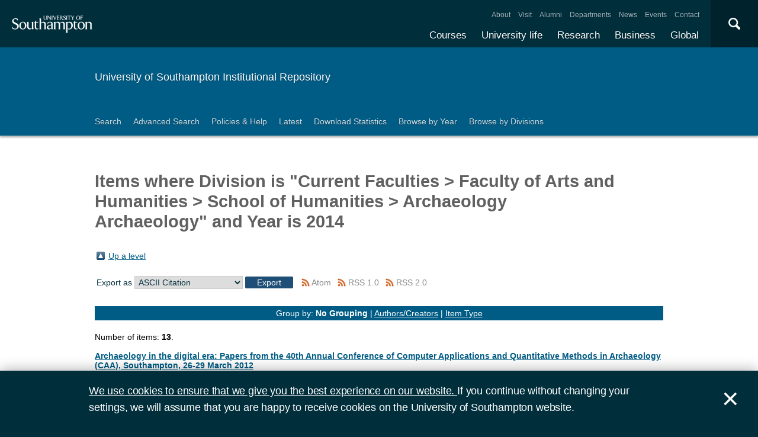

--- FILE ---
content_type: text/html; charset=utf-8
request_url: https://eprints.soton.ac.uk/view/divisions/87bf2f6b-fd93-409e-8ea8-9ddce288e5c8/2014.html
body_size: 24596
content:
<!DOCTYPE html PUBLIC "-//W3C//DTD XHTML 1.0 Transitional//EN" "http://www.w3.org/TR/xhtml1/DTD/xhtml1-transitional.dtd">
<html xmlns="http://www.w3.org/1999/xhtml">
<head>
  <meta content="initial-scale=1, user-scalable=no, minimum-scale=1, maximum-scale=1" name="viewport" />
  <meta name="uosContentType" content="" />
  <meta content="utf-8" name="charset" />
  <meta http-equiv="X-UA-Compatible" content="IE=edge" />
  <title>Items where Division is "Current Faculties &gt; Faculty of Arts and Humanities &gt; School of Humanities &gt; Archaeology
Archaeology" and Year is 2014 - ePrints Soton</title>
  <link rel="icon" href="/favicon.ico" type="image/x-icon" />
  <link rel="shortcut icon" href="/favicon.ico" type="image/x-icon" />
  <script src="/javascript/jquery.min.js" type="text/javascript">// <!-- No script --></script>
  <script type="text/javascript">$.noConflict();</script>
  <link rel="Top" href="http://eprints.soton.ac.uk/" />
    <link rel="Sword" href="https://eprints.soton.ac.uk/sword-app/servicedocument" />
    <link rel="SwordDeposit" href="https://eprints.soton.ac.uk/id/contents" />
    <link rel="Search" type="text/html" href="http://eprints.soton.ac.uk/cgi/search" />
    <link rel="Search" type="application/opensearchdescription+xml" href="http://eprints.soton.ac.uk/cgi/opensearchdescription" />
    <script type="text/javascript" src="https://www.google.com/jsapi"><!--padder--></script><script type="text/javascript">
// <![CDATA[
google.load("visualization", "1", {packages:["corechart", "geochart"]});
// ]]></script><script type="text/javascript">
// <![CDATA[
var eprints_http_root = "https:\/\/eprints.soton.ac.uk";
var eprints_http_cgiroot = "https:\/\/eprints.soton.ac.uk\/cgi";
var eprints_oai_archive_id = "eprints.soton.ac.uk";
var eprints_logged_in = false;
// ]]></script>
    <style type="text/css">.ep_logged_in { display: none }</style>
    <link rel="stylesheet" type="text/css" href="/style/auto-3.3.15.css" />
    <script type="text/javascript" src="/javascript/auto-3.3.15.js"><!--padder--></script>
    <!--[if lte IE 6]>
        <link rel="stylesheet" type="text/css" href="/style/ie6.css" />
   <![endif]-->
    <meta name="Generator" content="EPrints 3.3.15" />
    <meta http-equiv="Content-Type" content="text/html; charset=UTF-8" />
    <meta http-equiv="Content-Language" content="en" />
    
  <script type="text/x-mathjax-config">
    MathJax.Hub.Config({tex2jax: {inlineMath: [['$','$'], ['\\(','\\)']]}});
  </script>
  <script type="text/javascript" async="async" src="https://cdnjs.cloudflare.com/ajax/libs/mathjax/2.7.1/MathJax.js?config=TeX-MML-AM_CHTML">
  </script>
  <link type="text/css" href="https://www.southampton.ac.uk/assets/site/design/styles/uos.main.0.7.3.min.css" rel="stylesheet" />
</head>
<body>

<header data-mobile="/sitemap.json" class="uos-chrome-header">
<a tabindex="1" href="http://www.southampton.ac.uk" class="uos-brand"><span>The University of Southampton</span></a>
<div class="uos-header-dual-navigation"><nav class="uos-header-dual-navigation-wrap">
<ul id="js-header-nav-primary" class="uos-header-nav uos-header-nav-primary uos-shadow-text">
  <li><a href="https://www.southampton.ac.uk/courses.page" target="_top" title="Explore our full range of courses and prospectuses">Courses</a></li>
  <li><a href="https://www.southampton.ac.uk/uni-life.page" target="_top" title="Find out about all aspects of university life">University life</a></li>
  <li><a href="https://www.southampton.ac.uk/research.page" target="_top" title="Discover our research, facilities, expertise and researcher support ">Research</a></li>
  <li><a href="https://www.southampton.ac.uk/business.page" target="_top" title="Access our world-class experts, facilities, and business services">Business</a></li>
  <li><a href="https://www.southampton.ac.uk/global-connections.page" target="_top" title="Explore our links with talented people around the world">Global</a></li>
</ul>
<ul class="uos-header-nav uos-header-nav-secondary">
<li><a href="https://www.southampton.ac.uk/about.page" target="_top" title="">About</a></li>
<li><a href="https://www.southampton.ac.uk/about/visit.page" target="_top" title="">Visit</a></li>
<li><a href="https://www.southampton.ac.uk/alumni-supporters.page" target="_top" title="">Alumni</a></li>
<li><a href="https://www.southampton.ac.uk/about/departments.page" target="_top" title="">Departments</a></li>
<li><a href="https://www.southampton.ac.uk/news.page" target="_top" title="">News</a></li>
<li><a href="https://www.southampton.ac.uk/news/events.page" target="" title="">Events</a></li>
<li><a href="https://www.southampton.ac.uk/contact.page" target="_top" title="">Contact</a></li>
</ul></nav></div>

<div data-target=".uos-blade-cover" class="uos-header-mobile-trigger js-trigger"></div><div class="uos-blade-cover"><div class="uos-blade-container"><nav class="uos-blade-menu uos-blade-slide"></nav></div></div><div class="uos-header-search"><div data-target=".uos-header-search-drop" class="uos-header-search-trigger js-trigger">×</div><form method="get" action="https://search.soton.ac.uk/Pages/Results.aspx" class="uos-header-search-drop uos-shadow-box" id="dropSearch"><label class="uos-sr">Search the Site</label><input name="k" placeholder="Search..." class="uos-search-input" id="uos-main-search" /><button class="uos-btn uos-btn-primary">Search</button><div class="uos-btn-group"><span class="uos-header-search-sub">Filter your search:</span><input checked="" name="filter" type="radio" class="uos-sr" id="searchCategoryAll" /><label onclick="document.getElementById('dropSearch').action='https://search.soton.ac.uk/Pages/Results.aspx';" for="searchCategoryAll" class="uos-btn"> All </label><input name="filter" type="radio" class="uos-sr" id="searchCategoryCourses" /><label onclick="document.getElementById('dropSearch').action='https://search.soton.ac.uk/Pages/courseresults.aspx';" for="searchCategoryCourses" class="uos-btn"> Courses </label><input name="filter" type="radio" class="uos-sr" id="searchCategoryProjects" /><label onclick="document.getElementById('dropSearch').action='https://search.soton.ac.uk/Pages/projectresults.aspx';" for="searchCategoryProjects" class="uos-btn"> Projects </label><input name="filter" type="radio" class="uos-sr" id="searchCategoryStaff" /><label onclick="document.getElementById('dropSearch').action='https://search.soton.ac.uk/Pages/staffresults.aspx';" for="searchCategoryStaff" class="uos-btn"> Staff </label></div></form></div></header>



<div class="uos-tier uos-tier-banner uos-shadow-text"><div class="uos-tier-inner"><span class="uos-tier-banner-title"><a href="/">University of Southampton Institutional Repository</a></span></div></div><nav class="uos-tier uos-tier-compressed uos-site-menus uos-shadow-text  uos-site-menus-single"><div class="uos-tier-inner"><div data-menu="0" class="js-more-menu uos-site-menu"><div class="uos-site-menu-crop"><ul class="uos-site-menu-container">
  <li class="uos-site-menu-link"><a href="http://eprints.soton.ac.uk/cgi/search/simple">Search</a></li>
  <li class="uos-site-menu-link"><a href="http://eprints.soton.ac.uk/cgi/search/advanced">Advanced Search</a></li>
  <li class="uos-site-menu-link"><a href="http://library.soton.ac.uk/openaccess/eprints">Policies &amp; Help</a></li>
  <li class="uos-site-menu-link"><a href="https://eprints.soton.ac.uk/cgi/latest">Latest</a></li>
  <li class="uos-site-menu-link"><a href="https://eprints.soton.ac.uk/stats.html">Download Statistics</a></li>
  <li class="uos-site-menu-link"><a href="https://eprints.soton.ac.uk/view/year/">Browse by Year</a></li>
  <li class="uos-site-menu-link"><a href="https://eprints.soton.ac.uk/view/divisions/">Browse by Divisions</a></li>
</ul>
</div><span data-direction="left" class="uos-site-menu-control uos-control-left"><em class="uos-sr">Left</em></span><span data-direction="right" class="uos-site-menu-control uos-control-right"><em class="uos-sr">Right</em></span></div></div></nav>



<div class="uos-tier "><div class="uos-tier-inner">
<div class="uos-ep-main">





        
        <h1 class="ep_tm_pagetitle">Items where Division is "Current Faculties &gt; Faculty of Arts and Humanities &gt; School of Humanities &gt; Archaeology<br />Archaeology" and Year is 2014</h1>
        <table><tr><td><a href="./"><img src="/style/images/multi_up.png" border="0" /></a></td><td><a href="./">Up a level</a></td></tr></table><form method="get" accept-charset="utf-8" action="http://eprints.soton.ac.uk/cgi/exportview">
<table width="100%"><tr>
  <td align="left">Export as <select name="format"><option value="Text">ASCII Citation</option><option value="AllURLs">All URLS</option><option value="BibTeX">BibTeX</option><option value="DC">Dublin Core</option><option value="DC_Ext">Dublin Core</option><option value="XML">EP3 XML</option><option value="EndNote">EndNote</option><option value="Excel">Excel</option><option value="MapPlot">Google Maps</option><option value="HTML">HTML Citation</option><option value="HTMLPlus">HTML Citation</option><option value="HTMLIcons">HTML Icons</option><option value="HTMLList">HTML List</option><option value="JSON">JSON</option><option value="METS">METS</option><option value="Ids">Object IDs</option><option value="ContextObject">OpenURL ContextObject</option><option value="RDFNT">RDF+N-Triples</option><option value="RDFN3">RDF+N3</option><option value="RDFXML">RDF+XML</option><option value="Refer">Refer</option><option value="RIS">Reference Manager</option></select><input value="Export" name="_action_export_redir" type="submit" class="ep_form_action_button" /><input name="view" id="view" value="divisions" type="hidden" /><input name="values" id="values" value="87bf2f6b-fd93-409e-8ea8-9ddce288e5c8/2014" type="hidden" /></td>
  <td align="right"> <span class="ep_search_feed"><a href="http://eprints.soton.ac.uk/cgi/exportview/divisions/87bf2f6b-fd93-409e-8ea8-9ddce288e5c8/2014/Atom/87bf2f6b-fd93-409e-8ea8-9ddce288e5c8_2014.xml"><img src="/style/images/feed-icon-14x14.png" alt="[feed]" border="0" /></a> <a href="http://eprints.soton.ac.uk/cgi/exportview/divisions/87bf2f6b-fd93-409e-8ea8-9ddce288e5c8/2014/Atom/87bf2f6b-fd93-409e-8ea8-9ddce288e5c8_2014.xml">Atom</a></span> <span class="ep_search_feed"><a href="http://eprints.soton.ac.uk/cgi/exportview/divisions/87bf2f6b-fd93-409e-8ea8-9ddce288e5c8/2014/RSS/87bf2f6b-fd93-409e-8ea8-9ddce288e5c8_2014.rss"><img src="/style/images/feed-icon-14x14.png" alt="[feed]" border="0" /></a> <a href="http://eprints.soton.ac.uk/cgi/exportview/divisions/87bf2f6b-fd93-409e-8ea8-9ddce288e5c8/2014/RSS/87bf2f6b-fd93-409e-8ea8-9ddce288e5c8_2014.rss">RSS 1.0</a></span> <span class="ep_search_feed"><a href="http://eprints.soton.ac.uk/cgi/exportview/divisions/87bf2f6b-fd93-409e-8ea8-9ddce288e5c8/2014/RSS2/87bf2f6b-fd93-409e-8ea8-9ddce288e5c8_2014.xml"><img src="/style/images/feed-icon-14x14.png" alt="[feed]" border="0" /></a> <a href="http://eprints.soton.ac.uk/cgi/exportview/divisions/87bf2f6b-fd93-409e-8ea8-9ddce288e5c8/2014/RSS2/87bf2f6b-fd93-409e-8ea8-9ddce288e5c8_2014.xml">RSS 2.0</a></span></td>
</tr>
<tr>
  <td align="left" colspan="2">
    
  </td>
</tr>
</table>

</form><div class="ep_view_page ep_view_page_view_divisions"><div class="ep_view_group_by">Group by: <span class="ep_view_group_by_current">No Grouping</span> | <a href="2014.creators_name.html">Authors/Creators</a> | <a href="2014.type.html">Item Type</a></div><div class="ep_view_blurb">Number of items: <strong>13</strong>.</div><p>
<!--
      <span style="padding-right: 10px; width:180px; vertical-align:top; float:right; text-align:right">
        <epc:print expr="fileinfo"/> 
      </span>
-->
    <div style="margin-bottom:1em">
      <div style="margin-bottom:4px;"><a href="https://eprints.soton.ac.uk/507672/"><strong>Archaeology in the digital era: Papers from the 40th Annual Conference of Computer Applications and Quantitative Methods in Archaeology (CAA), Southampton, 26-29 March 2012</strong></a></div>
      <div>
        Type: Book 
	 | 2014
         | Routledge
         | Item not available on this server.
        
      </div>
    </div>
</p><p>
<!--
      <span style="padding-right: 10px; width:180px; vertical-align:top; float:right; text-align:right">
        <epc:print expr="fileinfo"/> 
      </span>
-->
    <div style="margin-bottom:1em">
      <div style="margin-bottom:4px;"><a href="https://eprints.soton.ac.uk/435693/"><strong>Ranobrončanodobni grobni nalaz iz Dobrudže (jugoistočna Rumunjska): Tumul iz Rahmana (opć. Casimcea, okrug Tulcea)</strong></a> - <span class="person_name">Sorin Cristian Ailincăi</span>, <span class="person_name">Florian Mihail</span>, <span class="person_name">Laurent Carozza</span>, <span class="person_name">Mihai Constantinescu</span>, <span class="person_name">Andrei Soficaru</span> and <span class="person_name">Cristian Micu</span></div>
      <div>
        Type: Article 
	 | 2014
        
         | Item not available on this server.
        
      </div>
    </div>
</p><p>
<!--
      <span style="padding-right: 10px; width:180px; vertical-align:top; float:right; text-align:right">
        <epc:print expr="fileinfo"/> 
      </span>
-->
    <div style="margin-bottom:1em">
      <div style="margin-bottom:4px;"><a href="https://eprints.soton.ac.uk/435692/"><strong>An early seventh-century female grave from Dobruja</strong></a> - <span class="person_name">Sorin Cristian Ailincǎi</span>, <span class="person_name">Mihai Constantinescu</span>, <span class="person_name">Florin Curta</span> and <span class="person_name">Andrei Soficaru</span></div>
      <div>
        Type: Article 
	 | 2014
        
         | Item not available on this server.
        
      </div>
    </div>
</p><p>
<!--
      <span style="padding-right: 10px; width:180px; vertical-align:top; float:right; text-align:right">
        <epc:print expr="fileinfo"/> 
      </span>
-->
    <div style="margin-bottom:1em">
      <div style="margin-bottom:4px;"><a href="https://eprints.soton.ac.uk/455405/"><strong>Tochni-Lakkia: Archaeology, Legislation and Economic Crisis</strong></a> - <span class="person_name">Georgia Andreou</span></div>
      <div>
        Type: Letter 
	 | 2014
        
         | Item not available on this server.
        
      </div>
    </div>
</p><p>
<!--
      <span style="padding-right: 10px; width:180px; vertical-align:top; float:right; text-align:right">
        <epc:print expr="fileinfo"/> 
      </span>
-->
    <div style="margin-bottom:1em">
      <div style="margin-bottom:4px;"><a href="https://eprints.soton.ac.uk/366437/"><strong>The Great Fossil Mine of the southern North Sea: exploring the potential of submerged Palaeolithic archaeology</strong></a> - <span class="person_name">Rachel Bynoe</span></div>
      <div>
        Type: Thesis 
	 | 2014
         | University of Southampton
        
        
      </div>
    </div>
</p><p>
<!--
      <span style="padding-right: 10px; width:180px; vertical-align:top; float:right; text-align:right">
        <epc:print expr="fileinfo"/> 
      </span>
-->
    <div style="margin-bottom:1em">
      <div style="margin-bottom:4px;"><a href="https://eprints.soton.ac.uk/432425/"><strong>Networks and ethnogenesis</strong></a> - <span class="person_name">Anna Collar</span></div>
      <div>
        Type: Book Section 
	 | 2014
         | Wiley-Blackwell
         | Item not available on this server.
        
      </div>
    </div>
</p><p>
<!--
      <span style="padding-right: 10px; width:180px; vertical-align:top; float:right; text-align:right">
        <epc:print expr="fileinfo"/> 
      </span>
-->
    <div style="margin-bottom:1em">
      <div style="margin-bottom:4px;"><a href="https://eprints.soton.ac.uk/432420/"><strong>Syria (Roman and Byzantine)</strong></a> - <span class="person_name">Anna Collar</span></div>
      <div>
        Type: Book Section 
	 | 2014
         | Wiley-Blackwell
         | Item not available on this server.
        
      </div>
    </div>
</p><p>
<!--
      <span style="padding-right: 10px; width:180px; vertical-align:top; float:right; text-align:right">
        <epc:print expr="fileinfo"/> 
      </span>
-->
    <div style="margin-bottom:1em">
      <div style="margin-bottom:4px;"><a href="https://eprints.soton.ac.uk/432426/"><strong>Analyser les réseaux du passé en archéologie et en histoire</strong></a> - <span class="person_name">Anna Collar</span>, <span class="person_name">Tom Brughmans</span>, <span class="person_name">Fiona Coward</span> and <span class="person_name">Claire Lemercier</span></div>
      <div>
        Type: Article 
	 | 2014
        
         | Item not available on this server.
        
      </div>
    </div>
</p><p>
<!--
      <span style="padding-right: 10px; width:180px; vertical-align:top; float:right; text-align:right">
        <epc:print expr="fileinfo"/> 
      </span>
-->
    <div style="margin-bottom:1em">
      <div style="margin-bottom:4px;"><a href="https://eprints.soton.ac.uk/433593/"><strong>'They camped here always': 'Archaeologies of attachment' in a seascape context at Wardang Island (Waraldi/Wara-dharldhi) and Point Pearce Peninsula (Burgiyana), South Australia</strong></a> - <span class="person_name">Madeline Fowler</span>, <span class="person_name">Amy Roberts</span>, <span class="person_name">Jennifer McKinnon</span>, <span class="person_name">Clem O'Loughlin</span> and <span class="person_name">Fred Graham</span></div>
      <div>
        Type: Article 
	 | 2014
        
         | Item not available on this server.
        
      </div>
    </div>
</p><p>
<!--
      <span style="padding-right: 10px; width:180px; vertical-align:top; float:right; text-align:right">
        <epc:print expr="fileinfo"/> 
      </span>
-->
    <div style="margin-bottom:1em">
      <div style="margin-bottom:4px;"><a href="https://eprints.soton.ac.uk/432518/"><strong>Becoming urban: Investigating the anatomy of the Maroni Late Bronze Age Complex, Cyprus</strong></a> - <span class="person_name">Sturt Manning</span>, <span class="person_name">Georgia Andreou</span>, <span class="person_name">Kevin Fisher</span>, <span class="person_name">Peregrine Gerard-Little</span>, <span class="person_name">Catherine Kearns</span>, <span class="person_name">Jeffrey Leon</span>, <span class="person_name">David Sewell</span> and <span class="person_name">Thomas Urban</span></div>
      <div>
        Type: Article 
	 | 2014
        
         | Item not available on this server.
        
      </div>
    </div>
</p><p>
<!--
      <span style="padding-right: 10px; width:180px; vertical-align:top; float:right; text-align:right">
        <epc:print expr="fileinfo"/> 
      </span>
-->
    <div style="margin-bottom:1em">
      <div style="margin-bottom:4px;"><a href="https://eprints.soton.ac.uk/433600/"><strong>A report on the exhibition 'Children, Boats and "Hidden Histories": Crayon drawings by Aboriginal children at Point Pearce Mission (Burgiyana) (South Australia), 1939'</strong></a> - <span class="person_name">Amy Roberts</span>, <span class="person_name">Madeline Fowler</span> and <span class="person_name">Tauto Sansbury</span></div>
      <div>
        Type: Article 
	 | 2014
        
         | Item not available on this server.
        
      </div>
    </div>
</p><p>
<!--
      <span style="padding-right: 10px; width:180px; vertical-align:top; float:right; text-align:right">
        <epc:print expr="fileinfo"/> 
      </span>
-->
    <div style="margin-bottom:1em">
      <div style="margin-bottom:4px;"><a href="https://eprints.soton.ac.uk/435694/"><strong>Evaluation of discriminant functions for sexing skulls from visually assessed traits applied in the Rainer Osteological Collection (Bucharest, Romania)</strong></a> - <span class="person_name">A. Soficaru</span>, <span class="person_name">M. Constantinescu</span>, <span class="person_name">M. Culea</span> and <span class="person_name">C. Ionica</span></div>
      <div>
        Type: Article 
	 | 2014
        
         | Item not available on this server.
        
      </div>
    </div>
</p><p>
<!--
      <span style="padding-right: 10px; width:180px; vertical-align:top; float:right; text-align:right">
        <epc:print expr="fileinfo"/> 
      </span>
-->
    <div style="margin-bottom:1em">
      <div style="margin-bottom:4px;"><a href="https://eprints.soton.ac.uk/435523/"><strong>Die scheiterhaufen aus Cugir und Tarinci. Ein Ceitrag zu den Bestattungssitten der Balkanhalbinsel und des vorrömischen Dakiens in der Spätlatènezeit</strong></a> - <span class="person_name">Emilian Teleaga</span>, <span class="person_name">Adrian Balasescu</span>, <span class="person_name">Andrei Soficaru</span> and <span class="person_name">Werner Schoch</span></div>
      <div>
        Type: Article 
	 | 2014
        
         | Item not available on this server.
        
      </div>
    </div>
</p><div class="ep_view_timestamp">This list was generated on <strong>Tue Jan 13 01:30:25 2026 GMT</strong>.</div></div>
</div><!-- end uos-ep-main -->
</div></div>

<div class="uos-tier uos-tier-strip">
<div class="uos-tier-inner" style="font-size:80%">

<div style="float: right;">
<span class="ep_search_feed"><a href="https://eprints.soton.ac.uk/cgi/latest_tool?output=Atom"><span style="color: #d97947" class="uos-icon-rss"></span></a><a href="/cgi/latest_tool?output=Atom">Atom</a></span>
<span class="ep_search_feed"><a href="https://eprints.soton.ac.uk/cgi/latest_tool?output=RSS"><span style="color: #d97947" class="uos-icon-rss"></span></a><a href="/cgi/latest_tool?output=RSS">RSS 1.0</a></span>
<span class="ep_search_feed"><a href="https://eprints.soton.ac.uk/cgi/latest_tool?output=RSS2"><span style="color: #d97947" class="uos-icon-rss"></span></a><a href="/cgi/latest_tool?output=RSS2">RSS 2.0</a></span>
</div>

    <p>Contact ePrints Soton: <a href="mailto:eprints@soton.ac.uk">eprints@soton.ac.uk</a></p>
    <p>ePrints Soton supports <a href="http://www.openarchives.org"><abbr title="Open Archives Protocol for Metadata Harvesting v2.0">OAI 2.0</abbr></a> with a base URL of http://eprints.soton.ac.uk/cgi/oai2</p>
    <p>This repository has been built using <a href="http://eprints.org/software/">EPrints software</a>, developed at the University of Southampton, but available to everyone to use.</p>
</div>
</div>



<footer class="uos-chrome-footer">


<div class="uos-chrome-footer-meta"><div class="uos-component_container"><span>© 2017 University of Southampton</span><nav><ul>
<li><a href="http://www.southampton.ac.uk/library/sitemap.page">Site map</a></li>
<li class="uos-hidden"><a href="http://www.southampton.ac.uk/sitemapxml.page

                            " target="_top" title="">Site map</a></li>
<li><a href="http://www.southampton.ac.uk/about/governance/freedom-of-information.page

                            " target="_top" title="">Freedom of information</a></li>
<li><a href="http://www.southampton.ac.uk/about/governance/regulations-policies-guidelines.page

                            " target="_top" title="">Terms &amp; conditions</a></li>
<li><a href="http://www.southampton.ac.uk/contact.page

                            " target="_top" title="Find contact details ">Contact</a></li>
<li class="last"><a href="https://www.jobs.soton.ac.uk/" target="_top" title="Search our job opportunities and application information for working at the University of Southampton.">Jobs </a></li></ul></nav></div></div></footer>


<div id="js-flash" data-cookie="uso-accept-cookies" class="js-flash-movable uos-flash uos-flash-default uos-tier"><div class="uos-tier-inner"><p class="uos-flash-message"><a href="http://www.southampton.ac.uk/about/conditions-policies/cookies.page">We use cookies to
                        ensure that we give you the best experience on our website.
                    </a>
                    If you continue without changing your settings, we will assume that you are happy to receive cookies
                    on the University of Southampton website.
                </p><span id="js-flash-dismiss" class="js-flash-movable uos-flash-dismiss uos-no-select">×</span></div></div><!--ls:end[body]-->
<script src="/javascript/uos.js" type="text/javascript">// <!-- No script --></script>

<script async="true" src="https://www.googletagmanager.com/gtag/js?id=G-DMVCHCCS1W">// <!-- No script --></script>
<script>
  window.dataLayer = window.dataLayer || [];
  function gtag(){dataLayer.push(arguments);}
  gtag('js', new Date());

  gtag('config', 'G-DMVCHCCS1W');
</script>
  </body>
</html>